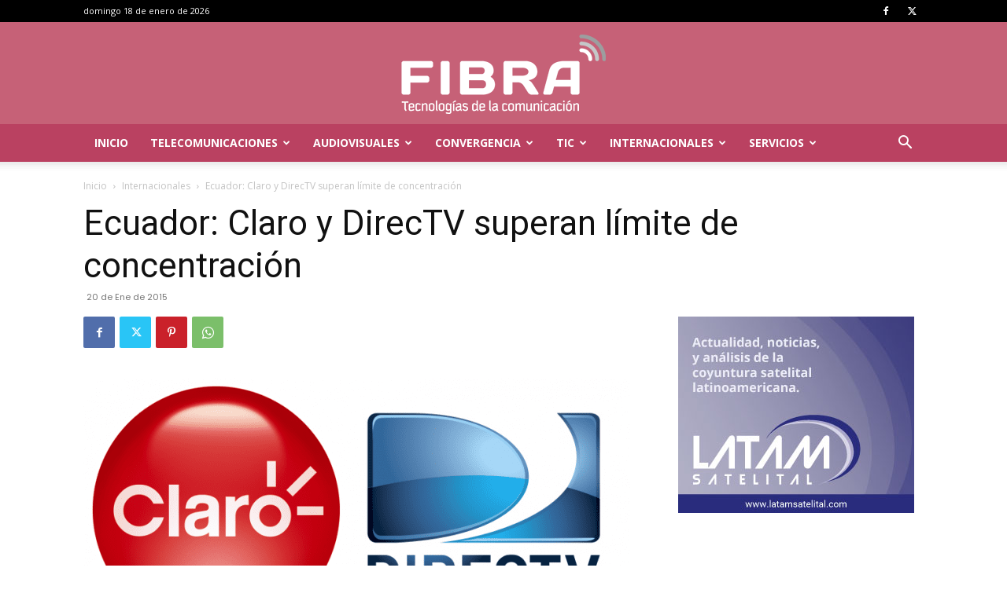

--- FILE ---
content_type: text/html; charset=utf-8
request_url: https://www.google.com/recaptcha/api2/aframe
body_size: 264
content:
<!DOCTYPE HTML><html><head><meta http-equiv="content-type" content="text/html; charset=UTF-8"></head><body><script nonce="rNsUl07elaqSao-ey4HMQQ">/** Anti-fraud and anti-abuse applications only. See google.com/recaptcha */ try{var clients={'sodar':'https://pagead2.googlesyndication.com/pagead/sodar?'};window.addEventListener("message",function(a){try{if(a.source===window.parent){var b=JSON.parse(a.data);var c=clients[b['id']];if(c){var d=document.createElement('img');d.src=c+b['params']+'&rc='+(localStorage.getItem("rc::a")?sessionStorage.getItem("rc::b"):"");window.document.body.appendChild(d);sessionStorage.setItem("rc::e",parseInt(sessionStorage.getItem("rc::e")||0)+1);localStorage.setItem("rc::h",'1768724054094');}}}catch(b){}});window.parent.postMessage("_grecaptcha_ready", "*");}catch(b){}</script></body></html>